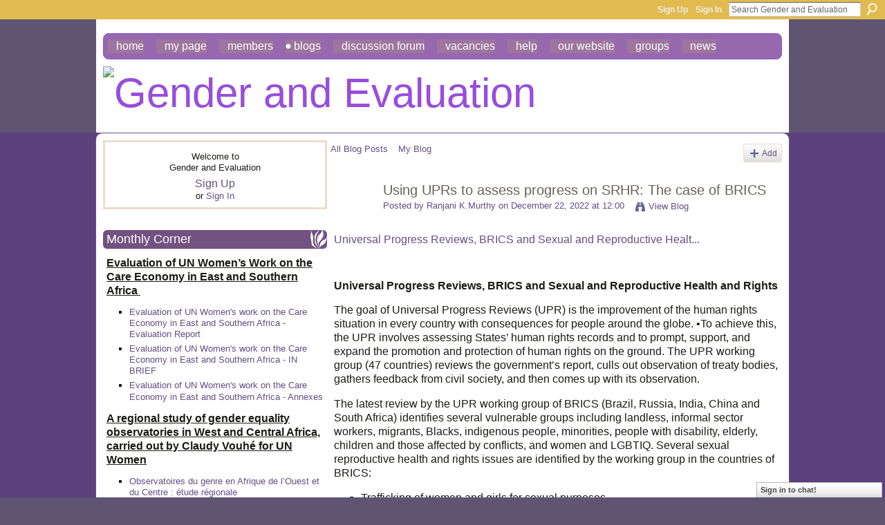

--- FILE ---
content_type: text/html; charset=UTF-8
request_url: https://gendereval.ning.com/profiles/blogs/using-uprs-to-assess-progress-on-srhr-the-case-of-brics
body_size: 58664
content:
<!DOCTYPE html>
<html lang="en" xmlns:og="http://ogp.me/ns#" xmlns:fb="http://www.facebook.com/2008/fbml">
<head data-layout-view="default" class="xj_layout_head">
<script>
    window.dataLayer = window.dataLayer || [];
        </script>
<!-- Google Tag Manager -->
<script>(function(w,d,s,l,i){w[l]=w[l]||[];w[l].push({'gtm.start':
new Date().getTime(),event:'gtm.js'});var f=d.getElementsByTagName(s)[0],
j=d.createElement(s),dl=l!='dataLayer'?'&l='+l:'';j.async=true;j.src=
'https://www.googletagmanager.com/gtm.js?id='+i+dl;f.parentNode.insertBefore(j,f);
})(window,document,'script','dataLayer','GTM-T5W4WQ');</script>
<!-- End Google Tag Manager -->
        <meta http-equiv="Content-Type" content="text/html; charset=utf-8" />
    <title>Using UPRs to assess progress on SRHR: The case of BRICS - Gender and Evaluation</title>
    <link rel="icon" href="https://gendereval.ning.com/favicon.ico" type="image/x-icon" />
    <link rel="SHORTCUT ICON" href="https://gendereval.ning.com/favicon.ico" type="image/x-icon" />
    <meta name="description" content="Universal Progress Reviews, BRICS and Sexual and Reproductive Health and Rights | by Ranjani K Murthy | Dec, 2022 | Medium



Universal Progress Reviews, BRICS…" />
<meta name="title" content="Using UPRs to assess progress on SRHR: The case of BRICS" />
<meta property="og:type" content="website" />
<meta property="og:url" content="https://gendereval.ning.com/profiles/blogs/using-uprs-to-assess-progress-on-srhr-the-case-of-brics" />
<meta property="og:title" content="Using UPRs to assess progress on SRHR: The case of BRICS" />
<meta property="og:image" content="https://storage.ning.com/topology/rest/1.0/file/get/2746176910?profile=UPSCALE_150x150">
<meta name="twitter:card" content="summary" />
<meta name="twitter:title" content="Using UPRs to assess progress on SRHR: The case of BRICS" />
<meta name="twitter:description" content="Universal Progress Reviews, BRICS and Sexual and Reproductive Health and Rights | by Ranjani K Murthy | Dec, 2022 | Medium



Universal Progress Reviews, BRICS…" />
<meta name="twitter:image" content="https://storage.ning.com/topology/rest/1.0/file/get/2746176910?profile=UPSCALE_150x150" />
<link rel="image_src" href="https://storage.ning.com/topology/rest/1.0/file/get/2746176910?profile=UPSCALE_150x150" />
<script type="text/javascript">
    djConfig = { preventBackButtonFix: false, isDebug: false }
ning = {"CurrentApp":{"premium":true,"iconUrl":"https:\/\/storage.ning.com\/topology\/rest\/1.0\/file\/get\/2746176910?profile=UPSCALE_150x150","url":"httpsgendereval.ning.com","domains":[],"online":true,"privateSource":true,"id":"gendereval","appId":6606644,"description":"","name":"Gender and Evaluation","owner":"1uniqcg103ltu","createdDate":"2013-01-16T06:19:35.914Z","runOwnAds":false,"category":{"gender":null,"evaluation":null,"research":null,"intersectionality":null,"equity":null},"tags":["gender","evaluation","research","intersectionality","equity"]},"CurrentProfile":null,"maxFileUploadSize":7};
        (function(){
            if (!window.ning) { return; }

            var age, gender, rand, obfuscated, combined;

            obfuscated = document.cookie.match(/xgdi=([^;]+)/);
            if (obfuscated) {
                var offset = 100000;
                obfuscated = parseInt(obfuscated[1]);
                rand = obfuscated / offset;
                combined = (obfuscated % offset) ^ rand;
                age = combined % 1000;
                gender = (combined / 1000) & 3;
                gender = (gender == 1 ? 'm' : gender == 2 ? 'f' : 0);
                ning.viewer = {"age":age,"gender":gender};
            }
        })();

        if (window.location.hash.indexOf('#!/') == 0) {
        window.location.replace(window.location.hash.substr(2));
    }
    window.xg = window.xg || {};
xg.captcha = {
    'shouldShow': false,
    'siteKey': '6Ldf3AoUAAAAALPgNx2gcXc8a_5XEcnNseR6WmsT'
};
xg.addOnRequire = function(f) { xg.addOnRequire.functions.push(f); };
xg.addOnRequire.functions = [];
xg.addOnFacebookLoad = function (f) { xg.addOnFacebookLoad.functions.push(f); };
xg.addOnFacebookLoad.functions = [];
xg._loader = {
    p: 0,
    loading: function(set) {  this.p++; },
    onLoad: function(set) {
                this.p--;
        if (this.p == 0 && typeof(xg._loader.onDone) == 'function') {
            xg._loader.onDone();
        }
    }
};
xg._loader.loading('xnloader');
if (window.bzplcm) {
    window.bzplcm._profileCount = 0;
    window.bzplcm._profileSend = function() { if (window.bzplcm._profileCount++ == 1) window.bzplcm.send(); };
}
xg._loader.onDone = function() {
            if(window.bzplcm)window.bzplcm.start('ni');
        xg.shared.util.parseWidgets();    var addOnRequireFunctions = xg.addOnRequire.functions;
    xg.addOnRequire = function(f) { f(); };
    try {
        if (addOnRequireFunctions) { dojo.lang.forEach(addOnRequireFunctions, function(onRequire) { onRequire.apply(); }); }
    } catch (e) {
        if(window.bzplcm)window.bzplcm.ts('nx').send();
        throw e;
    }
    if(window.bzplcm) { window.bzplcm.stop('ni'); window.bzplcm._profileSend(); }
};
window.xn = { track: { event: function() {}, pageView: function() {}, registerCompletedFlow: function() {}, registerError: function() {}, timer: function() { return { lapTime: function() {} }; } } };</script>
<meta name="medium" content="blog" /><link rel="alternate" type="application/atom+xml" title="Ranjani K.Murthy&#039;s Posts - Gender and Evaluation" href="https://gendereval.ning.com/profiles/blog/feed?user=0dhrfilwms7mz&amp;xn_auth=no" /><link rel="alternate" type="application/atom+xml" title="Comments - Using UPRs to assess progress on SRHR: The case of BRICS - Gender and Evaluation" href="https://gendereval.ning.com/profiles/comment/feed?attachedTo=6606644%3ABlogPost%3A162543&amp;xn_auth=no" />
<style type="text/css" media="screen,projection">
@import url("https://static.ning.com/socialnetworkmain/widgets/index/css/common-982.min.css?xn_version=3128532263");
@import url("https://static.ning.com/socialnetworkmain/widgets/index/css/wide-sidebar.min.css?xn_version=1460991910");
@import url("https://static.ning.com/socialnetworkmain/widgets/profiles/css/component.min.css?xn_version=467783652");
@import url("https://static.ning.com/socialnetworkmain/widgets/chat/css/bottom-bar.min.css?xn_version=512265546");

</style>

<style type="text/css" media="screen,projection">
@import url("/generated-69468fd2795b70-30682345-css?xn_version=202512201152");

</style>

<style type="text/css" media="screen,projection">
@import url("/generated-69468fd2472b94-53575066-css?xn_version=202512201152");

</style>

<!--[if IE 6]>
    <link rel="stylesheet" type="text/css" href="https://static.ning.com/socialnetworkmain/widgets/index/css/common-ie6.min.css?xn_version=463104712" />
<![endif]-->
<!--[if IE 7]>
<link rel="stylesheet" type="text/css" href="https://static.ning.com/socialnetworkmain/widgets/index/css/common-ie7.css?xn_version=2712659298" />
<![endif]-->
<link rel="EditURI" type="application/rsd+xml" title="RSD" href="https://gendereval.ning.com/profiles/blog/rsd" />
<script type="text/javascript">(function(a,b){if(/(android|bb\d+|meego).+mobile|avantgo|bada\/|blackberry|blazer|compal|elaine|fennec|hiptop|iemobile|ip(hone|od)|iris|kindle|lge |maemo|midp|mmp|netfront|opera m(ob|in)i|palm( os)?|phone|p(ixi|re)\/|plucker|pocket|psp|series(4|6)0|symbian|treo|up\.(browser|link)|vodafone|wap|windows (ce|phone)|xda|xiino/i.test(a)||/1207|6310|6590|3gso|4thp|50[1-6]i|770s|802s|a wa|abac|ac(er|oo|s\-)|ai(ko|rn)|al(av|ca|co)|amoi|an(ex|ny|yw)|aptu|ar(ch|go)|as(te|us)|attw|au(di|\-m|r |s )|avan|be(ck|ll|nq)|bi(lb|rd)|bl(ac|az)|br(e|v)w|bumb|bw\-(n|u)|c55\/|capi|ccwa|cdm\-|cell|chtm|cldc|cmd\-|co(mp|nd)|craw|da(it|ll|ng)|dbte|dc\-s|devi|dica|dmob|do(c|p)o|ds(12|\-d)|el(49|ai)|em(l2|ul)|er(ic|k0)|esl8|ez([4-7]0|os|wa|ze)|fetc|fly(\-|_)|g1 u|g560|gene|gf\-5|g\-mo|go(\.w|od)|gr(ad|un)|haie|hcit|hd\-(m|p|t)|hei\-|hi(pt|ta)|hp( i|ip)|hs\-c|ht(c(\-| |_|a|g|p|s|t)|tp)|hu(aw|tc)|i\-(20|go|ma)|i230|iac( |\-|\/)|ibro|idea|ig01|ikom|im1k|inno|ipaq|iris|ja(t|v)a|jbro|jemu|jigs|kddi|keji|kgt( |\/)|klon|kpt |kwc\-|kyo(c|k)|le(no|xi)|lg( g|\/(k|l|u)|50|54|\-[a-w])|libw|lynx|m1\-w|m3ga|m50\/|ma(te|ui|xo)|mc(01|21|ca)|m\-cr|me(rc|ri)|mi(o8|oa|ts)|mmef|mo(01|02|bi|de|do|t(\-| |o|v)|zz)|mt(50|p1|v )|mwbp|mywa|n10[0-2]|n20[2-3]|n30(0|2)|n50(0|2|5)|n7(0(0|1)|10)|ne((c|m)\-|on|tf|wf|wg|wt)|nok(6|i)|nzph|o2im|op(ti|wv)|oran|owg1|p800|pan(a|d|t)|pdxg|pg(13|\-([1-8]|c))|phil|pire|pl(ay|uc)|pn\-2|po(ck|rt|se)|prox|psio|pt\-g|qa\-a|qc(07|12|21|32|60|\-[2-7]|i\-)|qtek|r380|r600|raks|rim9|ro(ve|zo)|s55\/|sa(ge|ma|mm|ms|ny|va)|sc(01|h\-|oo|p\-)|sdk\/|se(c(\-|0|1)|47|mc|nd|ri)|sgh\-|shar|sie(\-|m)|sk\-0|sl(45|id)|sm(al|ar|b3|it|t5)|so(ft|ny)|sp(01|h\-|v\-|v )|sy(01|mb)|t2(18|50)|t6(00|10|18)|ta(gt|lk)|tcl\-|tdg\-|tel(i|m)|tim\-|t\-mo|to(pl|sh)|ts(70|m\-|m3|m5)|tx\-9|up(\.b|g1|si)|utst|v400|v750|veri|vi(rg|te)|vk(40|5[0-3]|\-v)|vm40|voda|vulc|vx(52|53|60|61|70|80|81|83|85|98)|w3c(\-| )|webc|whit|wi(g |nc|nw)|wmlb|wonu|x700|yas\-|your|zeto|zte\-/i.test(a.substr(0,4)))window.location.replace(b)})(navigator.userAgent||navigator.vendor||window.opera,'https://gendereval.ning.com/m/blogpost?id=6606644%3ABlogPost%3A162543');</script></head>
<body>
<!-- Google Tag Manager (noscript) -->
<noscript><iframe src="https://www.googletagmanager.com/ns.html?id=GTM-T5W4WQ"
height="0" width="0" style="display:none;visibility:hidden"></iframe></noscript>
<!-- End Google Tag Manager (noscript) -->
    <div class="xj_before_content"><div id='fb-root'></div>
<script>
  window.fbAsyncInit = function () {
    FB.init({
      appId      : null, 
      status     : true,   
      cookie     : true,   
      xfbml      : true, 
      version    : 'v2.3'  
    });
    var n = xg.addOnFacebookLoad.functions.length;
    for (var i = 0; i < n; i++) {
      xg.addOnFacebookLoad.functions[i]();
    }
    xg.addOnFacebookLoad = function (f) { f(); };
    xg.addOnFacebookLoad.functions = [];
  };
  (function() {
    var e = document.createElement('script');
    e.src = document.location.protocol + '//connect.facebook.net/en_GB/sdk.js';
    e.async = true;
    document.getElementById('fb-root').appendChild(e);
  })();
</script>        <div id="xn_bar">
            <div id="xn_bar_menu">
                <div id="xn_bar_menu_branding" >
                                    </div>

                <div id="xn_bar_menu_more">
                    <form id="xn_bar_menu_search" method="GET" action="https://gendereval.ning.com/main/search/search">
                        <fieldset>
                            <input type="text" name="q" id="xn_bar_menu_search_query" value="Search Gender and Evaluation" _hint="Search Gender and Evaluation" accesskey="4" class="text xj_search_hint" />
                            <a id="xn_bar_menu_search_submit" href="#" onclick="document.getElementById('xn_bar_menu_search').submit();return false">Search</a>
                        </fieldset>
                    </form>
                </div>

                            <ul id="xn_bar_menu_tabs">
                                            <li><a href="https://gendereval.ning.com/main/authorization/signUp?target=https%3A%2F%2Fgendereval.ning.com%2Fprofiles%2Fblogs%2Fusing-uprs-to-assess-progress-on-srhr-the-case-of-brics">Sign Up</a></li>
                                                <li><a href="https://gendereval.ning.com/main/authorization/signIn?target=https%3A%2F%2Fgendereval.ning.com%2Fprofiles%2Fblogs%2Fusing-uprs-to-assess-progress-on-srhr-the-case-of-brics">Sign In</a></li>
                                    </ul>
                        </div>
        </div>
        </div>
    <div class="xg_theme" data-layout-pack="katherina">
        <div id="xg_themebody">
            <div id="xg_ad_above_header" class="xg_ad xj_ad_above_header dy-displaynone">
                    
                </div>        
            <div id="xg_head">
                <div id="xg_navigation" class="xj_navigation"><ul>
    <li id="xg_tab_main" class="xg_subtab"><a href="/"><span>Home</span></a></li><li id="xg_tab_profile" class="xg_subtab"><a href="/profiles"><span>My Page</span></a></li><li id="xg_tab_members" class="xg_subtab"><a href="/profiles/members/"><span>Members</span></a></li><li id="xg_tab_blogs" class="xg_subtab this"><a href="/profiles/blog/list"><span>Blogs</span></a></li><li id="xg_tab_forum" class="xg_subtab"><a href="/forum" target="_blank"><span>Discussion Forum</span></a></li><li id="xg_tab_xn5" class="xg_subtab"><a href="/forum/topics/opportunity"><span>Vacancies</span></a></li><li id="xg_tab_xn0" class="xg_subtab"><a href="/page/help" target="_blank"><span>Help</span></a></li><li id="xg_tab_xn1" class="xg_subtab"><a href="http://www.isstindia.org/" target="_blank"><span>Our website</span></a></li><li id="xg_tab_xn2" class="xg_subtab"><a href="/groups" target="_blank"><span>Groups</span></a></li><li id="xg_tab_xn4" class="xg_subtab"><a href="/page/news-1" target="_blank"><span>News</span></a></li></ul>
</div>
                <div id="xg_masthead">
                    <h1 id="xg_sitename" class="xj_site_name"><a id="application_name_header_link" href="/"><img src="https://storage.ning.com/topology/rest/1.0/file/get/8471157277?profile=original" alt="Gender and Evaluation"></a></h1>
                    <p id="xg_sitedesc" class="xj_site_desc"></p>
                </div>
            </div>
            <div id="xg_ad_below_header" class="xg_ad xj_ad_below_header dy-displaynone">
						
					</div>
            <div id="xg" class="xg_widget_profiles xg_widget_profiles_blog xg_widget_profiles_blog_show">
                	
                <div id="xg_body">
                    <div class="xj_notifications"></div>
                    <div class="xg_column xg_span-7" id="column1">
                        <div class="xj_user_info">    <div class="xg_module" id="xg_module_account">
        <div class="xg_module_body xg_signup xg_lightborder">
            <p>Welcome to<br />Gender and Evaluation</p>
                        <p class="last-child"><big><strong><a href="https://gendereval.ning.com/main/authorization/signUp?target=https%3A%2F%2Fgendereval.ning.com%2Fprofiles%2Fblogs%2Fusing-uprs-to-assess-progress-on-srhr-the-case-of-brics">Sign Up</a></strong></big><br/>or <a href="https://gendereval.ning.com/main/authorization/signIn?target=https%3A%2F%2Fgendereval.ning.com%2Fprofiles%2Fblogs%2Fusing-uprs-to-assess-progress-on-srhr-the-case-of-brics" style="white-space:nowrap">Sign In</a></p>
                    </div>
    </div>
</div>
                        <div class="xj_sidebar_content"><div class="xg_module html_module module_text xg_reset" data-module_name="text"
        >
        <div class="xg_module_head"><h2>Monthly Corner</h2></div>
        <div class="xg_module_body xg_user_generated">
            <p><span style="text-decoration: underline; font-size: 12pt;"><strong>Evaluation of UN Women’s Work on the Care Economy in East and Southern Africa&#160;</strong></span><a href="https://www.evalcommunity.com/career-center/embracing-evaluator-effects/" target="_blank" rel="noopener"></a></p>
<ul>
<li>
<p><a href="https://isstdelhi-my.sharepoint.com/:b:/g/personal/akila_isstindia_org/IQBB_0WMOnd3RbGR033OG_WUAcGd4o85jJ2yAl3RwZJiOEo?e=bR7Xz0" target="_blank" rel="noopener">Evaluation of UN Women's work on the Care Economy in East and Southern Africa - Evaluation Report</a></p>
</li>
<li><a href="https://isstdelhi-my.sharepoint.com/:b:/g/personal/akila_isstindia_org/IQDWoRuISZ-0SKk9Ojr6jkLtAeexM-dKrLZqGuMTgmyx4z8?e=Z67sC3" target="_blank" rel="noopener">Evaluation of UN Women's work on the Care Economy in East and Southern Africa - IN BRIEF</a></li>
<li><a href="https://isstdelhi-my.sharepoint.com/:b:/g/personal/akila_isstindia_org/IQC_-RatW5I0T6Z2IUWoPAY4AYHe3eDpA_g6iG8hOROQVYg?e=Q5VQYz" target="_blank" rel="noopener">Evaluation of UN Women's work on the Care Economy in East and Southern Africa - Annexes</a><span style="text-decoration: underline; font-size: 10pt;"><br /></span></li>
</ul>
<p style="text-align: left;"><span style="text-decoration: underline; font-size: 12pt;"><strong>A regional study of gender equality observatories in West and Central Africa, carried out by Claudy Vouhé for UN Women</strong></span></p>
<ul>
<li style="text-align: left;">
<p><a href="https://partenariatedifis.com/espace-documentaire/observatoires-du-genre-en-afrique-de-louest-et-du-centre-etude-regionale/" target="_blank" rel="noopener">Observatoires du genre en Afrique de l’Ouest et du Centre : étude régionale</a></p>
</li>
</ul>
<p>Sources: UN Women</p>
<p>This regional study offers an inventory and analysis of the legal framework of gender observatories, their attributions, functions and missions. It is based on exchanges with 21 countries, in particular the eleven countries that have created observatories. It compares the internal organisation and budgets of the observatories between countries, looks at operational practices, in particular the degree of involvement in the collection and use of data, and identifies obstacles and good practices in terms of influencing pro-gender equality public policies. Finally, the study draws up a list of strategic recommendations intended for observatories, supervisory bodies and technical and financial partners.</p>
<p><span style="text-decoration: underline; font-size: 12pt;"><strong>MSSRF Publication - November 2025 - Shared by Rajalakshmi</strong></span></p>
<ul>
<li><a href="https://www.mssrf.org/sites/default/files/2025-11/Heat%20Study%20Report%20Draft%2013_20_11_2025.pdf" target="_blank" rel="noopener">The Impact of heat on the health of women in India - A Cross-sectional Study</a></li>
</ul>
<p><span style="text-decoration: underline; font-size: 12pt;"><strong>Ritu Dewan -&#160;EPW editorial&#160; comment on Labour Codes</strong></span></p>
<ul>
<li><a href="https://isstdelhi-my.sharepoint.com/:b:/g/personal/akila_isstindia_org/IQAZQ8zOKUryTYkV5g4n_5DSAYpym_ch5IxDuCOPqLJzq80?e=RV1533" target="_blank" rel="noopener">Institutionalising Inequalities through the Labour Codes</a><a href="https://ppk.elte.hu/dstore/document/1889/Amarsanaa%20Khongorzul_Dissertation_.pdf" target="_blank" rel="noopener"></a></li>
</ul>
<p><span style="text-decoration: underline; font-size: 12pt;"><strong>Eniola Adeyemi Articles on Medium Journal, 2025</strong></span></p>
<ul>
<li>
<p><a href="https://medium.com/african-women-rise/human-rights-digital-spaces-and-everyday-choices-a-post-16-days-of-activism-campaign-reflection-9b280794a511" target="_blank" rel="noopener">Human Rights, Digital Spaces, and Everyday Choices: A Post 16 Days of Activism Campaign Reflection</a></p>
</li>
<li>
<p><a href="https://medium.com/african-women-rise/the-politics-of-soft-life-6397d4d56bfd" target="_blank" rel="noopener">The Politics of Soft Life</a><a href="https://www.oecd.org/content/dam/oecd/en/publications/reports/2025/11/bridging-the-finance-gap-for-women-entrepreneurs_f769accd/75b52972-en.pdf" target="_blank" rel="noopener"></a></p>
</li>
</ul>
<p>An analysis of the “soft life” conversation as it emerges on social media, unpacking how aspirations for ease and rest intersect with broader socio-economic structures, gendered labour expectations, and notions of dignity and justice</p>
<p><span style="text-decoration: underline; font-size: 12pt;"><strong>Tara Prasad Gnyawali Article - 2025</strong></span></p>
<ul>
<li>
<p><a href="https://sites.google.com/berkeley.edu/beahrselp/blog/accelerating-community-engagement-in-a-wildlife-corridor-a-case-story-fro" target="_blank" rel="noopener">Accelerating Community Engagement in a Wildlife Corridor: A Case Story from the Khata Corridor, Bardiya, Nepal</a></p>
</li>
</ul>
<p>This article focused on the story of community living in a wildlife corridor that links India and Nepal, namely the Khata Corridor, which bridges Bardiya National Park of Nepal and Katarnia Wildlife Sanctuary of Uttar Pradesh, India.<br />
This article revealed how the wildlife mobility in the corridor affects community livelihoods, mobility, and social inclusion, with a sense of differential impacts on farming and marginalised communities.</p>
<p><span style="text-decoration: underline; font-size: 12pt;"><strong>Lesedi Senamele Matlala - Recent Article in Evaluation Journal, 2025</strong></span></p>
<ul>
<li>
<p><a href="https://journals.sagepub.com/doi/10.1177/13563890251378471" target="_blank" rel="noopener">Digital tools in evaluation: Addressing ethical risks and policy gaps in South Africa</a></p>
<h1 property="name"></h1>
</li>
</ul>
        </div>
        </div>
<div class="xg_module module_events" data-module_name="events">
    <div class="xg_module_head">
        <h2>Events</h2>
    </div>
    <div class="xg_module_body body_list">
        <div class="wrap easyclear xg_lightborder"><ul class="clist"><li>
        <div class="ib">
        <a href="https://gendereval.ning.com/events/evalsdgs-dialogue-on-a-synthesis-of-un-system-evaluations-of-sdg5">
                			<span class="image" style="background-image:url('https://static.ning.com/socialnetworkmain/widgets/events/gfx/defaults/event-666699.png?xn_version=1356505220&size=36&crop=1%3A1&xj_event_default=1');"><!-- --></span>
                    </a>
    </div>
        <div class="tb">        <h3><a href="https://gendereval.ning.com/events/evalsdgs-dialogue-on-a-synthesis-of-un-system-evaluations-of-sdg5">EVALSDGs Dialogue on &ldquo;A synthesis of UN system evaluations of SDG5&rdquo;</a></h3>
        <p>
            <a href="https://gendereval.ning.com/events/event/listByDate?date=2026-01-22">January 22, 2026</a> from 9am to 10am – <a href="https://gendereval.ning.com/events/event/listByLocation?location=Zoom+%28EST+time%29">Zoom (EST time)</a>        </p>
                            <span class="reactions">
                    <a href="https://gendereval.ning.com/events/evalsdgs-dialogue-on-a-synthesis-of-un-system-evaluations-of-sdg5#comments" data-page-type="detail" class="xg_sprite xg_sprite-comment">0 <span class='details'>Comments</span></a>
                                <a href="https://gendereval.ning.com/events/evalsdgs-dialogue-on-a-synthesis-of-un-system-evaluations-of-sdg5" data-content-id="6606644:Event:198614" data-content-type="Event" data-sign-up-url="https://gendereval.ning.com/main/authorization/signUp?target=https%3A%2F%2Fgendereval.ning.com%2Fprofiles%2Fblogs%2Fusing-uprs-to-assess-progress-on-srhr-the-case-of-brics" data-page-type="detail" class="xg_sprite like-link-1 like-link">
                    0 <span class='details'>Likes</span>
                </a>
                </span>
    </div></li>
</ul></div><div class="wrap easyclear xg_lightborder last-child"><ul class="clist"><li>
        <div class="ib">
        <a href="https://gendereval.ning.com/events/save-the-date-evalfest-2026-evaluations-in-complex-and-evolving-c">
                			<span class="image" style="background-image:url('https://storage.ning.com/topology/rest/1.0/file/get/13671936097?profile=RESIZE_48X48&size=36&crop=1%3A1');"><!-- --></span>
                    </a>
    </div>
        <div class="tb">        <h3><a href="https://gendereval.ning.com/events/save-the-date-evalfest-2026-evaluations-in-complex-and-evolving-c">SAVE the DATE - EVALFEST 2026: Evaluations in Complex and Evolving Contexts: Harmonising Youth, Innovation and Imapct</a></h3>
        <p>
            <a href="https://gendereval.ning.com/events/event/listByDate?date=2026-02-10">February 10, 2026</a> at 10am to <a href="https://gendereval.ning.com/events/event/listByDate?date=2026-02-13">February 13, 2026</a> at 6pm – <a href="https://gendereval.ning.com/events/event/listByLocation?location=New+Delhi">New Delhi</a>        </p>
                            <span class="reactions">
                    <a href="https://gendereval.ning.com/events/save-the-date-evalfest-2026-evaluations-in-complex-and-evolving-c#comments" data-page-type="detail" class="xg_sprite xg_sprite-comment">2 <span class='details'>Comments</span></a>
                                <a href="https://gendereval.ning.com/events/save-the-date-evalfest-2026-evaluations-in-complex-and-evolving-c" data-content-id="6606644:Event:196723" data-content-type="Event" data-sign-up-url="https://gendereval.ning.com/main/authorization/signUp?target=https%3A%2F%2Fgendereval.ning.com%2Fprofiles%2Fblogs%2Fusing-uprs-to-assess-progress-on-srhr-the-case-of-brics" data-page-type="detail" class="xg_sprite like-link-1 like-link">
                    3 <span class='details'>Likes</span>
                </a>
                </span>
    </div></li>
</ul></div>    </div>
    <div class="xg_module_foot">
        <ul>
                            <li class="left"><a href="https://gendereval.ning.com/events/event/new?cancelTarget=https%3A%2F%2Fgendereval.ning.com%2Fprofiles%2Fblogs%2Fusing-uprs-to-assess-progress-on-srhr-the-case-of-brics" class="xg_sprite xg_sprite-add">Add an Event</a></li>
                                <li class="right"><a href="https://gendereval.ning.com/events/event/listUpcoming">View All</a></li>
                        </ul>
    </div>
</div>
<div class="xg_module html_module module_text xg_reset" data-module_name="text"
        >
        <div class="xg_module_head"><h2>Vacancies</h2></div>
        <div class="xg_module_body xg_user_generated">
            <ul>
<li><span style="font-size: 12pt;"><span>Ladysmith seeks a Philippines-based consultant to work on a child marriage project. Strong technical skills in micro-simulation and cost-benefit analysis are needed. Please see the attached ToRs for more details.</span><strong><a href="https://storage.ning.com/topology/rest/1.0/file/get/30988875481?profile=original" target="_blank" rel="noopener"></a></strong></span><span style="font-size: 12pt;"><strong><a href="https://storage.ning.com/topology/rest/1.0/file/get/30988875481?profile=original" target="_blank" rel="noopener">25039%20Philippines%20National%20Consultant%20.doc&#160;&#160;</a></strong></span></li>
</ul>
<p></p>
<ul>
<li><a href="https://www.globalsouthopportunities.com/2025/11/23/un-women-41/" target="_blank" rel="noopener"><strong>UN Women Opens Call for Multimedia Producer (International Consultant,Fully Home-Based): Apply by 28 November 2025</strong></a></li>
</ul>
<p>UN Women has announced an opportunity for experienced creatives to join its global mission to advance gender equality and women’s empowerment.</p>
<p>The organization is recruiting a Multimedia Producer (Retainer Consultant) to support communication and advocacy under the EmPower: Women for Climate-Resilient Societies Programme.</p>
<p>This home-based, part-time consultancy is ideal for a seasoned multimedia professional who can translate complex ideas into visually compelling storytelling aligned with UN Women’s values.</p>
<p>Application Deadline: 28 November 2025<br />
Job ID: 30286<br />
Contract Duration: 1 year (approximately 200 working days)<br />
Consultancy Type: Individual, home-based<br /></p>
<p></p>
<h1 class="post-title entry-title"></h1>
<h1 class="post-title entry-title"></h1>
        </div>
        </div>
<div class="xg_module module_members">
    <div class="xg_module_head">
        <h2>Members</h2>
    </div>
    <div class="xg_module_body body_large" data-module_name="members">
    <ul class="clist">
        <li>
        <a class="img xg_lightborder" title="Paudyal, Dhruba Prasad" href="/profile/PaudyalDhrubaPrasad"><span class="table_img dy-avatar dy-avatar-full-width "><img  class="photo " src="https://storage.ning.com/topology/rest/1.0/file/get/2219374317?profile=RESIZE_180x180&amp;width=96&amp;height=96&amp;crop=1%3A1" alt="" /></span></a><p><a class="name" href="/profile/PaudyalDhrubaPrasad">Paudyal, Dhruba Prasad</a></p></li>

<li>
        <a class="img xg_lightborder" title="susmita mukherjee" href="/profile/susmitamukherjee"><span class="table_img dy-avatar dy-avatar-full-width "><img  class="photo " src="https://storage.ning.com/topology/rest/1.0/file/get/2219374148?profile=RESIZE_180x180&amp;width=96&amp;height=96&amp;crop=1%3A1" alt="" /></span></a><p><a class="name" href="/profile/susmitamukherjee">susmita mukherjee</a></p></li>

<li>
        <a class="img xg_lightborder" title="Sarah" href="/profile/Sarah471"><span class="table_img dy-avatar dy-avatar-full-width "><img  class="photo " src="https://static.ning.com/socialnetworkmain/widgets/profiles/gfx/defaults/profile-666699.png?xn_version=431723162&amp;width=96&amp;height=96&amp;crop=1%3A1&amp;xj_user_default=1" alt="" /></span></a><p><a class="name" href="/profile/Sarah471">Sarah</a></p></li>

</ul><ul class="clist"><li>
        <a class="img xg_lightborder" title="Yasir Ashraf" href="/profile/YasirAshraf"><span class="table_img dy-avatar dy-avatar-full-width "><img  class="photo " src="https://storage.ning.com/topology/rest/1.0/file/get/30989099879?profile=RESIZE_180x180&amp;width=96&amp;height=96&amp;crop=1%3A1" alt="" /></span></a><p><a class="name" href="/profile/YasirAshraf">Yasir Ashraf</a></p></li>

<li>
        <a class="img xg_lightborder" title="Rebecca Calder" href="/profile/RebeccaCalder"><span class="table_img dy-avatar dy-avatar-full-width "><img  class="photo " src="https://storage.ning.com/topology/rest/1.0/file/get/4276472925?profile=RESIZE_180x180&amp;width=96&amp;height=96&amp;crop=1%3A1" alt="" /></span></a><p><a class="name" href="/profile/RebeccaCalder">Rebecca Calder</a></p></li>

<li>
        <a class="img xg_lightborder" title="Khodeja Sultana" href="/profile/KhodejaSultana"><span class="table_img dy-avatar dy-avatar-full-width "><img  class="photo " src="https://storage.ning.com/topology/rest/1.0/file/get/2219400249?profile=RESIZE_180x180&amp;width=96&amp;height=96&amp;crop=1%3A1" alt="" /></span></a><p><a class="name" href="/profile/KhodejaSultana">Khodeja Sultana</a></p></li>

</ul><ul class="clist"><li>
        <a class="img xg_lightborder" title="Faruque Malik" href="/profile/FaruqueMalik"><span class="table_img dy-avatar dy-avatar-full-width "><img  class="photo " src="https://static.ning.com/socialnetworkmain/widgets/profiles/gfx/defaults/profile-666699.png?xn_version=431723162&amp;width=96&amp;height=96&amp;crop=1%3A1&amp;xj_user_default=1" alt="" /></span></a><p><a class="name" href="/profile/FaruqueMalik">Faruque Malik</a></p></li>

<li>
        <a class="img xg_lightborder" title="Patricia Rogers" href="/profile/PatriciaRogers"><span class="table_img dy-avatar dy-avatar-full-width "><img  class="photo " src="https://storage.ning.com/topology/rest/1.0/file/get/2219374168?profile=RESIZE_180x180&amp;width=96&amp;height=96&amp;crop=1%3A1" alt="" /></span></a><p><a class="name" href="/profile/PatriciaRogers">Patricia Rogers</a></p></li>

<li>
        <a class="img xg_lightborder" title="Madhuchhanda Mishra" href="/profile/MadhuchhandaMishra"><span class="table_img dy-avatar dy-avatar-full-width "><img  class="photo " src="https://storage.ning.com/topology/rest/1.0/file/get/3586650636?profile=RESIZE_180x180" alt="" /></span></a><p><a class="name" href="/profile/MadhuchhandaMishra">Madhuchhanda Mishra</a></p></li>

    </ul>
</div>
<div class="xg_module_foot">
    <ul>
                    <li class="right"><a href="https://gendereval.ning.com/profiles/members/">View All</a></li>
            </ul>
</div>
</div></div>
                    </div>
                    <div class="xg_column xg_span-14 xg_last" id="column2">
                        <div id="xg_canvas" class="xj_canvas">
                            <ul class="navigation easyclear"><li><a href="https://gendereval.ning.com/profiles/blog/list">All Blog Posts</a></li><li><a href="https://gendereval.ning.com/profiles/blog/list?my=1">My Blog</a></li><li class="right  xg_lightborder navbutton"><a href="https://gendereval.ning.com/profiles/blog/new" class="xg_sprite xg_sprite-add">Add</a></li></ul>
<div class="xg_module xg_blog xg_blog_detail xg_blog_mypage xg_module_with_dialog">
        <div class="xg_headline xg_headline-img xg_headline-2l">
    <div class="ib"><span class="xg_avatar"><a class="fn url" href="http://gendereval.ning.com/profile/RanjaniKMurthy"  title="Ranjani K.Murthy"><span class="table_img dy-avatar dy-avatar-64 "><img  class="photo photo" src="https://storage.ning.com/topology/rest/1.0/file/get/13449927857?profile=RESIZE_64x64&amp;width=64&amp;height=64&amp;crop=1%3A1" alt="" /></span></a></span></div>
<div class="tb"><h1>Using UPRs to assess progress on SRHR: The case of BRICS</h1>
        <ul class="navigation byline">
            <li><a class="nolink">Posted by </a><a href="/profile/RanjaniKMurthy">Ranjani K.Murthy</a><a class="nolink"> on December 22, 2022 at 12:00</a></li>
            <li><a class="xg_sprite xg_sprite-view" href="https://gendereval.ning.com/profiles/blog/list?user=0dhrfilwms7mz">View Blog</a></li>
        </ul>
    </div>
</div>
    <div class="xg_module_body">
        <div class="postbody">
                    <div class="xg_user_generated">
                <p><a rel=nofollow href="https://medium.com/@ssranjani62/universal-progress-reviews-brics-and-sexual-and-reproductive-health-and-rights-71cb1884d9ef">Universal Progress Reviews, BRICS and Sexual and Reproductive Healt...</a></p>
<p></p>
<div class="dj dk dl dm dn l"><div class="ab cl"><div class="do bf dp dq dr ds">
<div class="l"><div class="l">
<div><div class="gq gr gs gt gu"><p id="b333" class="pw-post-body-paragraph gv gw gx gy b gz ha hb hc hd he hf hg hh hi hj hk hl hm hn ho hp hq hr hs ht gq bi"><strong class="gy hu">Universal Progress Reviews, BRICS and Sexual and Reproductive Health and Rights</strong></p>
<p id="70c5" class="pw-post-body-paragraph gv gw gx gy b gz ha hb hc hd he hf hg hh hi hj hk hl hm hn ho hp hq hr hs ht gq bi">The goal of Universal Progress Reviews (UPR) is the improvement of the human rights situation in every country with consequences for people around the globe. •To achieve this, the UPR involves assessing States’ human rights records and to prompt, support, and expand the promotion and protection of human rights on the ground. The UPR working group (47 countries) reviews the government’s report, culls out observation of treaty bodies, gathers feedback from civil society, and then comes up with its observation.</p>
<p id="0f5e" class="pw-post-body-paragraph gv gw gx gy b gz ha hb hc hd he hf hg hh hi hj hk hl hm hn ho hp hq hr hs ht gq bi">The latest review by the UPR working group of BRICS (Brazil, Russia, India, China and South Africa) identifies several vulnerable groups including landless, informal sector workers, migrants, Blacks, indigenous people, minorities, people with disability, elderly, children and those affected by conflicts, and women and LGBTIQ. Several sexual reproductive health and rights issues are identified by the working group in the countries of BRICS:</p>
<ul class="">
<li id="d3fb" class="hv hw gx gy b gz ha hd he hh hx hl hy hp hz ht ia ib ic id bi">Trafficking of women and girls for sexual purposes,</li>
<li id="e780" class="hv hw gx gy b gz ie hd if hh ig hl ih hp ii ht ia ib ic id bi">Maternal health/mortality in all countries (other than in Russia),</li>
<li id="8c44" class="hv hw gx gy b gz ie hd if hh ig hl ih hp ii ht ia ib ic id bi">Violence against cis women/girls and LGBTIQ (other than in China)</li>
<li id="c1a2" class="hv hw gx gy b gz ie hd if hh ig hl ih hp ii ht ia ib ic id bi">Violation of SRHR of LGBTIQ, in India and Russia,</li>
<li id="60c5" class="hv hw gx gy b gz ie hd if hh ig hl ih hp ii ht ia ib ic id bi">Early marriage in India and South Africa,</li>
<li id="fd1c" class="hv hw gx gy b gz ie hd if hh ig hl ih hp ii ht ia ib ic id bi">Harmful traditional practices like virginity tests and female genital mutilation in South Africa,</li>
<li id="eb77" class="hv hw gx gy b gz ie hd if hh ig hl ih hp ii ht ia ib ic id bi">Nutrition of women in reproductive age (only in India)</li>
<li id="1be9" class="hv hw gx gy b gz ie hd if hh ig hl ih hp ii ht ia ib ic id bi">Incidence of HIV, highlighted in working group report for south Africa</li>
</ul>
<p id="30a5" class="pw-post-body-paragraph gv gw gx gy b gz ha hb hc hd he hf hg hh hi hj hk hl hm hn ho hp hq hr hs ht gq bi">The working group identifies several country specific challenges, spilling to social determinants of SRHR and health system issues.</p>
<p id="762a" class="pw-post-body-paragraph gv gw gx gy b gz ha hb hc hd he hf hg hh hi hj hk hl hm hn ho hp hq hr hs ht gq bi"><strong class="gy hu">Brazil</strong>: Cuts in budget, limited conditions under which legal abortion is available, poor quality of SRH services, limited services for migrants, and supply of medicines being affected during COVID-19.</p>
<p id="89fa" class="pw-post-body-paragraph gv gw gx gy b gz ha hb hc hd he hf hg hh hi hj hk hl hm hn ho hp hq hr hs ht gq bi"><strong class="gy hu">China</strong>: Human rights of LGBTIQ, rural-urban gap/regional gap in health infrastructure and inadequate health service for elderly.</p>
<p id="198c" class="pw-post-body-paragraph gv gw gx gy b gz ha hb hc hd he hf hg hh hi hj hk hl hm hn ho hp hq hr hs ht gq bi"><strong class="gy hu">India:</strong><span> </span>Low public funding per capita, limited coverage of people with disability under insurance and limited capacity to provide services related to GBV and SRH (in particular to adolescents and LGBTIQ).</p>
<p id="c4cc" class="pw-post-body-paragraph gv gw gx gy b gz ha hb hc hd he hf hg hh hi hj hk hl hm hn ho hp hq hr hs ht gq bi"><strong class="gy hu">Russia:</strong><span> </span>Criminalize domestic violence by relatives (decriminalized recently), ban nonconsensual procedure on inter-sex children, and strengthen health facility in rural and remote areas.</p>
<p id="a285" class="pw-post-body-paragraph gv gw gx gy b gz ha hb hc hd he hf hg hh hi hj hk hl hm hn ho hp hq hr hs ht gq bi"><strong class="gy hu">South Africa</strong>: Rural-urban and public-private disparities in quality of health services, limited abortion and SRH services for women and limited drug supply during COVID-19. National health insurance bill yet to be adopted</p>
<p id="8638" class="pw-post-body-paragraph gv gw gx gy b gz ha hb hc hd he hf hg hh hi hj hk hl hm hn ho hp hq hr hs ht gq bi">At the same time, the observations of the working group on BRICS indicate that there is a backlog of human rights treaties which have not been signed or ratified, and with this backlog being higher in China and Russia. A concern is that the convention on rights of migrant workers has not been ratified by any country in BRICS. The optional protocol of the International Covenant on Economic and Social Cultural Rights has not been signed by all the BRICS countries and the Convention on Elimination of all Forms of Discrimination Against women has not been signed by India and China.</p>
<p id="fd12" class="pw-post-body-paragraph gv gw gx gy b gz ha hb hc hd he hf hg hh hi hj hk hl hm hn ho hp hq hr hs ht gq bi">If UPRs are to be used to promote SRHR it is important that the working group members are sensitive to SRHR, and are aware of strategies to address gaps in fulfilling SRHR and human rights. In particular, they need to have capacities to:</p>
<ul class="">
<li id="f98f" class="hv hw gx gy b gz ha hd he hh hx hl hy hp hz ht ia ib ic id bi">Monitor SRHR,</li>
<li id="5844" class="hv hw gx gy b gz ie hd if hh ig hl ih hp ii ht ia ib ic id bi">Monitor ratification of relevant human rights instruments and human rights situation,</li>
<li id="e2e3" class="hv hw gx gy b gz ie hd if hh ig hl ih hp ii ht ia ib ic id bi">Monitor other social determinants of SRHR,</li>
<li id="3635" class="hv hw gx gy b gz ie hd if hh ig hl ih hp ii ht ia ib ic id bi">Track functioning of health systems from SRHR lens,</li>
<li id="7898" class="hv hw gx gy b gz ie hd if hh ig hl ih hp ii ht ia ib ic id bi">Strengthen capacity of SRHR groups to engage with universal progress review process</li>
</ul>
</div>
</div>
<br />
</div>
</div>
<br />
</div>
</div>
</div>
<div class="l"></div>
<p>Read the full article if topic of interest!</p>            </div>
        </div>
        <div class="left-panel">
                          <script>xg.addOnRequire(function () { xg.post('/main/viewcount/update?xn_out=json', {key: '6606644:BlogPost:162543', x: 'a604e1a'}); });</script>                <p class="small dy-clear view-count-container">
    <span class="view-count-label">Views:</span> <span class="view-count">97</span></p>

                            <p class="small object-detail" id="tagsList" style="display:none">Tags:<br/></p>
            <div class="likebox likebox-ning">
    <div class="ning-like">
                <div class="xg_lightborder like-button like-button-1">
            <a data-content-id="6606644:BlogPost:162543"
                        data-content-type="BlogPost"
                        data-sign-up-url="https://gendereval.ning.com/main/authorization/signUp?target=https%3A%2F%2Fgendereval.ning.com%2Fprofiles%2Fblogs%2Fusing-uprs-to-assess-progress-on-srhr-the-case-of-brics"
                        data-like-url="/main/like/like"
                        data-unlike-url="/main/like/unlike"
                        data-track='{"category":"Likes","action":"Like","label":"","ga4":{"event":"like"}}'                                                data-page-type="detail" class="xg_sprite" href="#">
                Like            </a>
        </div>
                <div class="like-count dy-displaynone">
            <a href="#" class="view-liked" _id="6606644:BlogPost:162543">0 members like this</a>
        </div>
    </div>
</div>
<p class="share-links clear">            <script>!function(d,s,id){var js,fjs=d.getElementsByTagName(s)[0];if(!d.getElementById(id)){js=d.createElement(s);js.id=id;js.src="//platform.twitter.com/widgets.js";fjs.parentNode.insertBefore(js,fjs);}}(document,"script","twitter-wjs");</script>
                    <span class="xg_tweet">
        <a href="https://twitter.com/share" class="post_to_twitter twitter-share-button" target="_blank"
            data-text="Checking out &quot;Using UPRs to assess progress on SRHR: The case of BRICS&quot; on Gender and Evaluation:" data-url="https://gendereval.ning.com/profiles/blogs/using-uprs-to-assess-progress-on-srhr-the-case-of-brics" data-count="none" data-dnt="true">Tweet</a>
        </span>
        <a href="http://www.myspace.com/Modules/PostTo/Pages/?t=Using%20UPRs%20to%20assess%20progress%20on%20SRHR%3A%20The%20case%20of%20BRICS&c=Check%20out%20%22Using%20UPRs%20to%20assess%20progress%20on%20SRHR%3A%20The%20case%20of%20BRICS%22%20on%20Gender%20and%20Evaluation&u=https%3A%2F%2Fgendereval.ning.com%2Fxn%2Fdetail%2F6606644%3ABlogPost%3A162543&l=2" class="post_to_myspace" target="_blank">MySpace</a><span class="google-plusone" data-content-type="BlogPost" data-content-id="6606644:BlogPost:162543" data-page-type="detail">
    <g:plusone callback="xg_index_googlePlusOne_onPlusOne" size="medium" count="false" href="https://gendereval.ning.com/xn/detail/6606644:BlogPost:162543"></g:plusone>
</span>

        <a class="post_to_facebook xj_post_to_facebook" href="http://www.facebook.com/share.php?u=https%3A%2F%2Fgendereval.ning.com%2Fprofiles%2Fblogs%2Fusing-uprs-to-assess-progress-on-srhr-the-case-of-brics%3Fxg_source%3Dfacebookshare&amp;t=" _url="https://gendereval.ning.com/profiles/blogs/using-uprs-to-assess-progress-on-srhr-the-case-of-brics?xg_source=facebookshare" _title="" _log="{&quot;module&quot;:&quot;profiles&quot;,&quot;page&quot;:&quot;blog&quot;,&quot;action&quot;:&quot;show&quot;}">Facebook</a>
    <div class="likebox">
    <div class="facebook-like" data-content-type="BlogPost" data-content-id="6606644:BlogPost:162543" data-page-type="detail">
        <fb:like href="https://gendereval.ning.com/xn/detail/6606644:BlogPost:162543" layout="button_count" show_faces="false" width="450"></fb:like>
    </div>
</div>
</p>        </div>
                    <ul class="pagination smallpagination">
                            <li class="left"><a href="https://gendereval.ning.com/profiles/blogs/addressing-intersectionality-in-evaluations-from-buzz-word-to" title="Addressing Intersectionality in Evaluations: From Buzz Word to Institutionalisation">&lt; Previous Post</a></li>                             <li class="right"><a title="A fine balance: Balancing what is possible vs what we want achieved" href="https://gendereval.ning.com/profiles/blogs/a-fine-balance-balancing-what-is-possible-vs-what-we-want">Next Post &gt;</a></li>
                        </ul>
            </div>
</div>

        <div class="xg_module">
                                        <div class="xg_module_body">
                    <p id="add-comment">Add a Comment</p>
                                            <div class="comment-join">
                            <h3>You need to be a member of Gender and Evaluation to add comments!</h3>
                                                <p><a href="https://gendereval.ning.com/main/authorization/signUp?target=https%3A%2F%2Fgendereval.ning.com%2Fprofiles%2Fblogs%2Fusing-uprs-to-assess-progress-on-srhr-the-case-of-brics">Join Gender and Evaluation</a></p>
                                                </div>
                                                        </div>
                    <div class="xg_module_body" id="comments"  _numComments="3" _scrollTo="">
                    <dl _id="6606644:Comment:162711" id="c_b67" class="comment vcard xg_lightborder">
            <dt>
                <a name="first_comment"></a><a name="comment-6606644_Comment_162711" id="comment-6606644_Comment_162711"></a>
                <span class="xg_avatar"><a class="fn url" href="http://gendereval.ning.com/profile/1uniqcg103ltu"  title="Rituu B Nanda"><span class="table_img dy-avatar dy-avatar-48 "><img  class="photo photo" src="https://storage.ning.com/topology/rest/1.0/file/get/12327829695?profile=RESIZE_48X48&amp;width=48&amp;height=48&amp;crop=1%3A1" alt="" /></span></a></span>                Comment by <a href="/profile/1uniqcg103ltu" class="fn url">Rituu B Nanda</a> on December 24, 2022 at 14:27            </dt>
            <dd>
            <div class="xg_user_generated"><p>Am adding another element to it, Ranjani. Holding duty bearers/service providers is important but not enough. Community groups also need to take responsibility of their own behaviour.</p></div>            </dd>
                    </dl>
            <dl _id="6606644:Comment:162709" id="c_8c7" class="comment vcard xg_lightborder">
            <dt>
                <a name="comment-6606644_Comment_162709" id="comment-6606644_Comment_162709"></a>
                <span class="xg_avatar"><a class="fn url" href="http://gendereval.ning.com/profile/RanjaniKMurthy"  title="Ranjani K.Murthy"><span class="table_img dy-avatar dy-avatar-48 "><img  class="photo photo" src="https://storage.ning.com/topology/rest/1.0/file/get/13449927857?profile=RESIZE_48X48&amp;width=48&amp;height=48&amp;crop=1%3A1" alt="" /></span></a></span>                Comment by <a href="/profile/RanjaniKMurthy" class="fn url">Ranjani K.Murthy</a> on December 24, 2022 at 10:23            </dt>
            <dd>
            <div class="xg_user_generated"><p>Dear Rittuu</p>
<p>Thanks for your response. </p>
<p>I agree that groups comprising of young men, women and transgender should engage with UPR and such accountability processes.  Building capacity of the next generation, in particular from marginalised groups, to engage in such processes, as well as duty bearers to hear their voices is crucial for accountability to SRHR. </p>
<p>Best</p>
<p></p>
<p>Ranjani     </p></div>            </dd>
                    </dl>
            <dl _id="6606644:Comment:162545" id="c_011" class="comment vcard xg_lightborder last-child">
            <dt>
                <a name="last_comment"></a><a name="comment-6606644_Comment_162545" id="comment-6606644_Comment_162545"></a>
                <span class="xg_avatar"><a class="fn url" href="http://gendereval.ning.com/profile/1uniqcg103ltu"  title="Rituu B Nanda"><span class="table_img dy-avatar dy-avatar-48 "><img  class="photo photo" src="https://storage.ning.com/topology/rest/1.0/file/get/12327829695?profile=RESIZE_48X48&amp;width=48&amp;height=48&amp;crop=1%3A1" alt="" /></span></a></span>                Comment by <a href="/profile/1uniqcg103ltu" class="fn url">Rituu B Nanda</a> on December 22, 2022 at 23:01            </dt>
            <dd>
            <div class="xg_user_generated"><p>Thanks for this article, Ranjani. I love learning from you!</p>
<p>Unearthing root causes of the issues highlighted will be valuable. </p>
<p>I wish the review would have mentioned the role youth particularly male, families and neighbourhoods can play in SRHR.</p></div>            </dd>
                    </dl>
            </div>
                    <div class="xg_module_foot" id="xj_comments_footer" >
                                            <p class="left">
                            <a class="xg_icon xg_icon-rss" href="https://gendereval.ning.com/profiles/comment/feed?attachedTo=6606644%3ABlogPost%3A162543&amp;xn_auth=no">RSS</a>
                        </p>
                                    </div>
                    </div>
    
      <input type="hidden" id="incrementViewCountEndpoint" value="https://gendereval.ning.com/profiles/blog/incrementViewCount?id=6606644%3ABlogPost%3A162543&amp;xn_out=json" />

                        </div>
                    </div>
                </div>
            </div>
            <div id="xg_foot">
                <div id="xg_footcontent">
                    <div class="xj_foot_content"><p class="left">
    © 2026             &nbsp; Created by <a href="/profile/1uniqcg103ltu">Rituu B Nanda</a>.            &nbsp;
    Powered by<a class="poweredBy-logo" href="https://www.ning.com/" title="" alt="" rel="dofollow">
    <img class="poweredbylogo" width="87" height="15" src="https://static.ning.com/socialnetworkmain/widgets/index/gfx/Ning_MM_footer_blk@2x.png?xn_version=3605040243"
         title="Ning Website Builder" alt="Website builder | Create website | Ning.com">
</a>    </p>
    <p class="right xg_lightfont">
                    <a href="https://gendereval.ning.com/main/embeddable/list">Badges</a> &nbsp;|&nbsp;
                        <a href="https://gendereval.ning.com/main/authorization/signUp?target=https%3A%2F%2Fgendereval.ning.com%2Fmain%2Findex%2Freport" dojoType="PromptToJoinLink" _joinPromptText="Please sign up or sign in to complete this step." _hasSignUp="true" _signInUrl="https://gendereval.ning.com/main/authorization/signIn?target=https%3A%2F%2Fgendereval.ning.com%2Fmain%2Findex%2Freport">Report an Issue</a> &nbsp;|&nbsp;
                        <a href="https://gendereval.ning.com/main/authorization/termsOfService?previousUrl=https%3A%2F%2Fgendereval.ning.com%2Fprofiles%2Fblogs%2Fusing-uprs-to-assess-progress-on-srhr-the-case-of-brics">Terms of Service</a>
            </p>
</div>
                </div>
            </div>
			<div id="xg_ad_below_footer" class="xg_ad xj_ad_below_footer dy-displaynone">
				
			</div>
        </div>
    </div>
    <div class="xj_after_content"><div id="xj_baz17246" class="xg_theme"></div>
<div id="xg_overlay" style="display:none;">
<!--[if lte IE 6.5]><iframe></iframe><![endif]-->
</div>
<!--googleoff: all--><noscript>
	<style type="text/css" media="screen">
        #xg { position:relative;top:120px; }
        #xn_bar { top:120px; }
	</style>
	<div class="errordesc noscript">
		<div>
            <h3><strong>Hello, you need to enable JavaScript to use Gender and Evaluation.</strong></h3>
            <p>Please check your browser settings or contact your system administrator.</p>
			<img src="/xn_resources/widgets/index/gfx/jstrk_off.gif" alt="" height="1" width="1" />
		</div>
	</div>
</noscript><!--googleon: all-->
<script type="text/javascript" src="https://static.ning.com/socialnetworkmain/widgets/lib/core.min.js?xn_version=1651386455"></script>        <script>
            var sources = ["https:\/\/static.ning.com\/socialnetworkmain\/widgets\/lib\/js\/jquery\/jquery-ui.min.js?xn_version=2186421962","https:\/\/static.ning.com\/socialnetworkmain\/widgets\/lib\/js\/modernizr\/modernizr.custom.js?xn_version=202512201152","https:\/\/static.ning.com\/socialnetworkmain\/widgets\/lib\/js\/jquery\/jstorage.min.js?xn_version=1968060033","https:\/\/static.ning.com\/socialnetworkmain\/widgets\/lib\/js\/jquery\/jquery.autoResize.js?xn_version=202512201152","https:\/\/static.ning.com\/socialnetworkmain\/widgets\/lib\/js\/jquery\/jquery.jsonp.min.js?xn_version=1071124156","https:\/\/static.ning.com\/socialnetworkmain\/widgets\/lib\/js\/Base64.js?xn_version=202512201152","https:\/\/static.ning.com\/socialnetworkmain\/widgets\/lib\/js\/jquery\/jquery.ui.widget.js?xn_version=202512201152","https:\/\/static.ning.com\/socialnetworkmain\/widgets\/lib\/js\/jquery\/jquery.iframe-transport.js?xn_version=202512201152","https:\/\/static.ning.com\/socialnetworkmain\/widgets\/lib\/js\/jquery\/jquery.fileupload.js?xn_version=202512201152","https:\/\/storage.ning.com\/topology\/rest\/1.0\/file\/get\/12882176485?profile=original&r=1724772590","https:\/\/storage.ning.com\/topology\/rest\/1.0\/file\/get\/12882177052?profile=original&r=1724772591","https:\/\/storage.ning.com\/topology\/rest\/1.0\/file\/get\/11108831065?profile=original&r=1684135013","https:\/\/storage.ning.com\/topology\/rest\/1.0\/file\/get\/11108814265?profile=original&r=1684134953"];
            var numSources = sources.length;
                        var heads = document.getElementsByTagName('head');
            var node = heads.length > 0 ? heads[0] : document.body;
            var onloadFunctionsObj = {};

            var createScriptTagFunc = function(source) {
                var script = document.createElement('script');
                
                script.type = 'text/javascript';
                                var currentOnLoad = function() {xg._loader.onLoad(source);};
                if (script.readyState) { //for IE (including IE9)
                    script.onreadystatechange = function() {
                        if (script.readyState == 'complete' || script.readyState == 'loaded') {
                            script.onreadystatechange = null;
                            currentOnLoad();
                        }
                    }
                } else {
                   script.onerror = script.onload = currentOnLoad;
                }

                script.src = source;
                node.appendChild(script);
            };

            for (var i = 0; i < numSources; i++) {
                                xg._loader.loading(sources[i]);
                createScriptTagFunc(sources[i]);
            }
        </script>
    <script type="text/javascript">
if (!ning._) {ning._ = {}}
ning._.compat = { encryptedToken: "<empty>" }
ning._.CurrentServerTime = "2026-01-16T19:05:47+00:00";
ning._.probableScreenName = "";
ning._.domains = {
    base: 'ning.com',
    ports: { http: '80', ssl: '443' }
};
ning.loader.version = '202512201152'; // DEP-251220_1:477f7ee 33
djConfig.parseWidgets = false;
</script>
        <script type="text/javascript">
          (function() {
            var po = document.createElement('script'); po.type = 'text/javascript'; po.async = true;
            po.src = 'https://apis.google.com/js/plusone.js';
            var s = document.getElementsByTagName('script')[0]; s.parentNode.insertBefore(po, s);
          })();
        </script>
        <script type="text/javascript">
        xg.token = '';
xg.canTweet = false;
xg.cdnHost = 'static.ning.com';
xg.version = '202512201152';
xg.useMultiCdn = true;
xg.staticRoot = 'socialnetworkmain';
xg.xnTrackHost = null;
    xg.cdnDefaultPolicyHost = 'static';
    xg.cdnPolicy = [];
xg.global = xg.global || {};
xg.global.currentMozzle = 'profiles';
xg.global.userCanInvite = false;
xg.global.requestBase = '';
xg.global.locale = 'en_GB';
xg.num_thousand_sep = ",";
xg.num_decimal_sep = ".";
(function() {
    dojo.addOnLoad(function() {
        if(window.bzplcm) { window.bzplcm.ts('hr'); window.bzplcm._profileSend(); }
            });
            ning.loader.require('xg.profiles.blog.show', 'xg.index.like.likeButton', 'xg.index.googlePlusOne', 'xg.shared.PostToFacebookLink', 'xg.index.facebookLike', 'xg.index.like.desktopLike', function() { xg._loader.onLoad('xnloader'); });
    })();    </script>
    <div class="xg_chat chatFooter signedOut" style="font-family:Tahoma,Geneva,Verdana,sans-serif">
        <div id="userListContainer" class="xg_verticalPane xg_userWidth">
            <div class="xg_chatBar xg_bottomBar xg_userBar">
                <a class="xg_info xg_info_full" href="/main/authorization/signIn?chat=true">Sign in to chat!</a>            </div>
        </div>
    </div>
<script type="text/javascript">

  var _gaq = _gaq || [];
  _gaq.push(['_setAccount', 'UA-39757360-1']);
  _gaq.push(['_setDomainName', 'ning.com']);
  _gaq.push(['_setAllowLinker', true]);
  _gaq.push(['_trackPageview']);

  (function() {
    var ga = document.createElement('script'); ga.type = 'text/javascript'; ga.async = true;
    ga.src = ('https:' == document.location.protocol ? 'https://' : 'http://') + 'stats.g.doubleclick.net/dc.js';
    var s = document.getElementsByTagName('script')[0]; s.parentNode.insertBefore(ga, s);
  })();

</script><script>
    document.addEventListener("DOMContentLoaded", function () {
        if (!dataLayer) {
            return;
        }
        var handler = function (event) {
            var element = event.currentTarget;
            if (element.hasAttribute('data-track-disable')) {
                return;
            }
            var options = JSON.parse(element.getAttribute('data-track'));
            dataLayer.push({
                'event'         : 'trackEvent',
                'eventType'     : 'googleAnalyticsNetwork',
                'eventCategory' : options && options.category || '',
                'eventAction'   : options && options.action || '',
                'eventLabel'    : options && options.label || '',
                'eventValue'    : options && options.value || ''
            });
            if (options && options.ga4) {
                dataLayer.push(options.ga4);
            }
        };
        var elements = document.querySelectorAll('[data-track]');
        for (var i = 0; i < elements.length; i++) {
            elements[i].addEventListener('click', handler);
        }
    });
</script>

</div>
</body>
</html>


--- FILE ---
content_type: text/html; charset=utf-8
request_url: https://accounts.google.com/o/oauth2/postmessageRelay?parent=https%3A%2F%2Fgendereval.ning.com&jsh=m%3B%2F_%2Fscs%2Fabc-static%2F_%2Fjs%2Fk%3Dgapi.lb.en.OE6tiwO4KJo.O%2Fd%3D1%2Frs%3DAHpOoo_Itz6IAL6GO-n8kgAepm47TBsg1Q%2Fm%3D__features__
body_size: 160
content:
<!DOCTYPE html><html><head><title></title><meta http-equiv="content-type" content="text/html; charset=utf-8"><meta http-equiv="X-UA-Compatible" content="IE=edge"><meta name="viewport" content="width=device-width, initial-scale=1, minimum-scale=1, maximum-scale=1, user-scalable=0"><script src='https://ssl.gstatic.com/accounts/o/2580342461-postmessagerelay.js' nonce="c4orC24IGHsO520uxGM5qw"></script></head><body><script type="text/javascript" src="https://apis.google.com/js/rpc:shindig_random.js?onload=init" nonce="c4orC24IGHsO520uxGM5qw"></script></body></html>